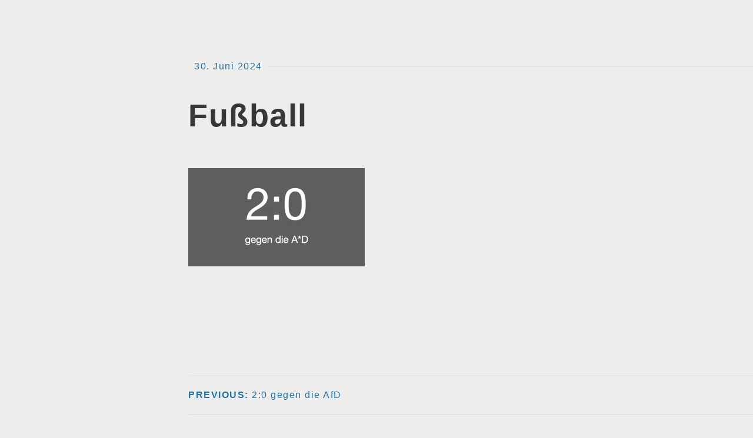

--- FILE ---
content_type: text/css
request_url: https://www.petersinapius.de/wp-content/themes/coherent/style.css?ver=6.8.3
body_size: 9237
content:
/*
Theme Name: Coherent
Theme URI: https://wordpress.com/themes/coherent/
Description: Coherent is a simple, structured theme with full screen featured images and a sliding panel sidebar.
Version: 1.0.6
Author: Automattic
Author URI: http://wordpress.com/themes
License: GNU General Public License v2 or later
License URI: http://www.gnu.org/licenses/gpl-2.0.html
Text Domain: coherent
Tags: blog, custom-background, custom-header, custom-menu, editor-style, featured-images, flexible-header, news, one-column, photography, rtl-language-support, sticky-post, translation-ready
*/

/*--------------------------------------------------------------
>>> TABLE OF CONTENTS:
----------------------------------------------------------------
# Normalize
# Keyframes
# Typography
# Layout
# Elements
# Forms
# Navigation
# Accessibility
# Alignments
# Clearings
# Content
# Widgets
# Infinite scroll
# Media
# Media Queries
--------------------------------------------------------------*/
/*--------------------------------------------------------------
# Normalize
--------------------------------------------------------------*/
html {
  font-family: sans-serif;
  -webkit-text-size-adjust: 100%;
  -ms-text-size-adjust: 100%;
}

body {
  margin: 0;
}

article,
aside,
details,
figcaption,
figure,
footer,
header,
main,
menu,
nav,
section,
summary {
  display: block;
}

audio,
canvas,
progress,
video {
  display: inline-block;
  vertical-align: baseline;
}

audio:not([controls]) {
  display: none;
  height: 0;
}

[hidden],
template {
  display: none;
}

a {
  background-color: transparent;
}

a:active,
a:hover {
  outline: 0;
}

abbr[title] {
  border-bottom: 1px dotted;
}

b,
strong {
  font-weight: bold;
}

dfn {
  font-style: italic;
}

h1 {
  font-size: 2em;
  margin: 0.67em 0;
}

mark {
  background: #2574a9;
  color: #000;
}

small {
  font-size: 80%;
}

sub,
sup {
  font-size: 75%;
  line-height: 0;
  position: relative;
  vertical-align: baseline;
}

sup {
  top: -0.5em;
}

sub {
  bottom: -0.25em;
}

img {
  border: 0;
}

svg:not(:root) {
  overflow: hidden;
}

figure {
  margin: 0;
}

hr {
  box-sizing: content-box;
  height: 0;
}

pre {
  overflow: auto;
}

code,
kbd,
pre,
samp {
  font-family: monospace, monospace;
  font-size: 1em;
}

button,
input,
optgroup,
select,
textarea {
  color: inherit;
  font: inherit;
  margin: 0;
}

button {
  overflow: visible;
}

button,
select {
  text-transform: none;
}

button,
html input[type="button"],
input[type="reset"],
input[type="submit"] {
  -webkit-appearance: button;
  cursor: pointer;
}

button[disabled],
html input[disabled] {
  cursor: default;
}

button::-moz-focus-inner,
input::-moz-focus-inner {
  border: 0;
  padding: 0;
}

input {
  line-height: normal;
}

input[type="checkbox"],
input[type="radio"] {
  box-sizing: border-box;
  padding: 0;
}

input[type="number"]::-webkit-inner-spin-button,
input[type="number"]::-webkit-outer-spin-button {
  height: auto;
}

input[type="search"] {
  -webkit-appearance: textfield;
  box-sizing: content-box;
}

input[type="search"]::-webkit-search-cancel-button,
input[type="search"]::-webkit-search-decoration {
  -webkit-appearance: none;
}

fieldset {
  border: 1px solid #c0c0c0;
  margin: 0 2px;
  padding: 0.35em 0.625em 0.75em;
}

legend {
  border: 0;
  padding: 0;
}

textarea {
  overflow: auto;
}

optgroup {
  font-weight: bold;
}

table {
  border-collapse: collapse;
  border-spacing: 0;
}

td,
th {
  padding: 0;
}

::selection {
  background: #2574a9;
  color: #fff;
}

::-moz-selection {
  background: #2574a9;
  color: #fff;
}

/*--------------------------------------------------------------
# Keyframes
--------------------------------------------------------------*/
.animated {
  -webkit-animation-fill-mode: both;
  animation-fill-mode: both;
}

@-webkit-keyframes slideInPartial {
  0% {
    -webkit-transform: translateX(0);
    -webkit-transition-timing-function: cubic-bezier(0, 0.59, 0.54, 1);
  }
  100% {
    -webkit-transform: translateX(-280px);
    -webkit-transition-timing-function: cubic-bezier(0, 0.59, 0.54, 1);
  }
}
@keyframes slideInPartial {
  0% {
    transform: translateX(0);
    transition-timing-function: cubic-bezier(0, 0.59, 0.54, 1);
  }
  100% {
    transform: translateX(-280px);
    transition-timing-function: cubic-bezier(0, 0.59, 0.54, 1);
  }
}
@-webkit-keyframes slideOutPartial {
  0% {
    -webkit-transform: translateX(-280px);
    -webkit-transition-timing-function: cubic-bezier(0, 0.59, 0.54, 1);
  }
  100% {
    -webkit-transform: translateX(0);
    -webkit-transition-timing-function: cubic-bezier(0, 0.59, 0.54, 1);
  }
}
@keyframes slideOutParial {
  0% {
    transform: translateX(-280px);
    transition-timing-function: cubic-bezier(0, 0.59, 0.54, 1);
  }
  100% {
    transform: translateX(0);
    transition-timing-function: cubic-bezier(0, 0.59, 0.54, 1);
  }
}
@-webkit-keyframes slideInFull {
  0% {
    -webkit-transform: translateX(0);
    -webkit-transition-timing-function: cubic-bezier(0, 0.59, 0.54, 1);
  }
  100% {
    -webkit-transform: translateX(-100%);
    -webkit-transition-timing-function: cubic-bezier(0, 0.59, 0.54, 1);
  }
}
@keyframes slideInFull {
  0% {
    transform: translateX(0);
    transition-timing-function: cubic-bezier(0, 0.59, 0.54, 1);
  }
  100% {
    transform: translateX(-100%);
    transition-timing-function: cubic-bezier(0, 0.59, 0.54, 1);
  }
}
@-webkit-keyframes slideOutFull {
  0% {
    -webkit-transform: translateX(-100%);
    -webkit-transition-timing-function: cubic-bezier(0, 0.59, 0.54, 1);
  }
  100% {
    -webkit-transform: translateX(0);
    -webkit-transition-timing-function: cubic-bezier(0, 0.59, 0.54, 1);
  }
}
@keyframes slideOutFull {
  0% {
    transform: translateX(-100%);
    transition-timing-function: cubic-bezier(0, 0.59, 0.54, 1);
  }
  100% {
    transform: translateX(0);
    transition-timing-function: cubic-bezier(0, 0.59, 0.54, 1);
  }
}
@-webkit-keyframes slideButtonIn {
  0% {
    -webkit-transform: translateX(278px);
    -webkit-transition-timing-function: cubic-bezier(0, 0.59, 0.54, 1);
  }
  100% {
    -webkit-transform: translateX(0);
    -webkit-transition-timing-function: cubic-bezier(0, 0.59, 0.54, 1);
  }
}
@keyframes slideButtonIn {
  0% {
    transform: translateX(278px);
    transition-timing-function: cubic-bezier(0, 0.59, 0.54, 1);
  }
  100% {
    transform: translateX(0);
    transition-timing-function: cubic-bezier(0, 0.59, 0.54, 1);
  }
}
@-webkit-keyframes slideButtonOut {
  0% {
    -webkit-transform: translateX(0);
    -webkit-transition-timing-function: cubic-bezier(0, 0.59, 0.54, 1);
  }
  100% {
    -webkit-transform: translateX(280px);
    -webkit-transition-timing-function: cubic-bezier(0, 0.59, 0.54, 1);
  }
}
@keyframes slideButtonOut {
  0% {
    transform: translateX(0);
    transition-timing-function: cubic-bezier(0, 0.59, 0.54, 1);
  }
  100% {
    transform: translateX(280px);
    transition-timing-function: cubic-bezier(0, 0.59, 0.54, 1);
  }
}
/*--------------------------------------------------------------
# Typography
--------------------------------------------------------------*/
body,
button,
input,
select,
textarea {
  color: #444;
  font-family: "Noticia Text", serif;
  font-size: 0.9em;
  line-height: 1.5;
}

h1,
h2,
h3,
h4,
h5,
h6 {
  clear: both;
  line-height: 1.3;
}

h1 {
  font-size: 3.375em;
}

h2 {
  font-size: 2.634em;
}

h3 {
  font-size: 2.25em;
}

h4 {
  font-size: 1.756em;
}

h5 {
  font-size: 1.5em;
}

h6 {
  font-size: 1.115em;
}

h1.site-title {
  color: #fff;
  margin: 0 20px 0 0;
}

h1.site-title a,
.feature-header h1.entry-title {
  color: #fff;
  font-weight: 400;
  margin: 0 20px 0 0;
  max-width: 1080px;
  text-decoration: none;
}

h2.site-description {
  color: #fff;
  font-size: 1.756em;
  font-weight: 400;
  margin-top: 10px;
  max-width: 1080px;
}

h2.comments-title {
  font-size: 1.5em;
}

h2.widget-title {
  font-weight: 400;
}

h3.comment-reply-title {
  font-size: 1.5em;
  margin-bottom: 0;
}

h1.page-title,
h1.entry-title,
h2.page-title,
h2.entry-title {
  margin-right: 20px;
}

.entry-content,
.entry-summary,
.page-content,
.comment-content,
.textwidget,
.entry-title,
.page-title {
  -webkit-hyphens: auto;
  -moz-hyphens: auto;
  -ms-hyphens: auto;
  hyphens: auto;
  word-wrap: break-word;
}

p {
  margin-bottom: 40px;
}

dfn, cite, em, i {
  font-style: italic;
}

blockquote, q {
  quotes: "" "";
}
blockquote:before, blockquote:after, q:before, q:after {
  content: "";
}

blockquote {
  color: #aaa;
  font-size: 1.15em;
  margin: 0;
  padding: 0 0 0 20px;
}

blockquote > blockquote {
  font-size: 1em;
}

blockquote cite {
  font-size: 0.9em;
  color: #666;
}

address {
  margin: 0 0 20px;
}

pre {
  background: #eee;
  font-family: "Courier 10 Pitch", Courier, monospace;
  line-height: 1.6;
  margin-bottom: 20px;
  max-width: 100%;
  overflow: auto;
  padding: 20px;
}

code, kbd, tt, var {
  font-family: Monaco, Consolas, "Andale Mono", "DejaVu Sans Mono", monospace;
}

abbr, acronym {
  border-bottom: 1px dotted #ccc;
  cursor: help;
}

mark, ins {
  background: #f1f1f1;
  text-decoration: none;
}

big {
  font-size: 125%;
}

/*--------------------------------------------------------------
# Layout
--------------------------------------------------------------*/
html {
  box-sizing: border-box;
}

*,
*:before,
*:after {
  /* Inherit box-sizing to make it easier to change the property for components that leverage other behavior; see http://css-tricks.com/inheriting-box-sizing-probably-slightly-better-best-practice/ */
  box-sizing: inherit;
}

body {
  background: #fff;
  /* Fallback for when there is no custom background color defined. */
}

.site-content {
  padding: 20px 0 0 0;
}

.site-footer,
.header-inner,
.nav-links,
.page-header {
  width: 100%;
}

.site-footer,
.nav-links,
.entry-wrapper,
.page-header {
  margin: 40px 0 0 auto;
}

.site-footer,
.comment-navigation .nav-previous,
.posts-navigation .nav-previous,
.post-navigation .nav-previous,
.comment-navigation .nav-next,
.posts-navigation .nav-next,
.post-navigation .nav-next,
.page-header {
  padding: 20px;
}

.header-inner {
  margin: 0 0 40px auto;
  padding: 0 20px;
}

.feature-header {
  background-color: #222;
  background-position: center;
  background-repeat: no-repeat;
  -webkit-background-size: cover;
  -moz-background-size: cover;
  background-size: cover;
  overflow: hidden;
  position: relative;
  width: 100%;
}

.header-wrapper {
  bottom: 0;
  position: absolute;
  width: 100%;
}

.site-logo-link {
  display: block;
  max-width: 145px;
}

.site-logo {
  border: 4px solid #fff;
  border-radius: 50%;
  height: 100px;
  width: 100px;
}

.site-footer {
  border-top: 1px solid #eee;
  padding: 20px;
}

.footer-name {
  float: none;
  margin: 0 0 0 2px;
}

.sep.noshow {
  display: inline-block;
}

.slide-panel {
  background-color: #111;
  color: #fff;
  display: none;
  overflow-x: hidden;
  padding: 60px 10px 5px;
  position: relative;
  width: 100%;
  z-index: 2;
}
.slide-panel.expanded {
  display: block;
}
.slide-panel::-webkit-scrollbar, .slide-panel::-webkit-scrollbar-corner {
  background-color: #111;
  width: 5px;
}
.slide-panel::-webkit-scrollbar-thumb {
  background: #444;
  border-radius: 5px;
}

.menu-toggle {
  -webkit-animation-name: none;
  animation-name: none;
}
.menu-toggle.toggle-on {
  -webkit-animation-name: none;
  animation-name: none;
  z-index: 3;
}
.menu-toggle .genericon {
  margin-right: 20px;
}

.slide-panel,
.single .slide-panel {
  -webkit-animation-name: slideInFull;
  animation-name: slideInFull;
  bottom: 0;
  height: 100%;
  display: none;
  overflow-y: scroll;
  padding: 60px 0 0 0;
  position: absolute;
  width: 100%;
  z-index: 2;
}

.action-text {
  font-size: 1.115em;
}
.action-text:before {
  content: "\f419";
  display: inline-block;
  font-size: 16px;
  text-align: center;
  font-family: "Genericons";
  font-style: normal;
  font-weight: 700;
  font-variant: normal;
  line-height: 1;
  margin: 0 10px 0 0;
  text-decoration: inherit;
  text-transform: none;
  -moz-transition: color .1s ease-in 0;
  -webkit-transition: color .1s ease-in 0;
  -moz-osx-font-smoothing: grayscale;
  -webkit-font-smoothing: antialiased;
  speak: none;
  vertical-align: top;
}

.toggle-on .action-text {
  color: #1e8bc3;
}
.toggle-on .action-text:before {
  color: #2574a9;
  content: "\f405";
  font-size: 22px;
  line-height: 0.9;
}

.slide-panel.expanded,
.single .slide-panel.expanded {
  display: block;
  -webkit-animation-name: slideOutFull;
  animation-name: slideOutFull;
}

/*--------------------------------------------------------------
# Elements
--------------------------------------------------------------*/
hr {
  background-color: #ccc;
  border: 0;
  height: 1px;
  margin-bottom: 20px;
}

ul,
ol {
  margin: 0 0 10px 10px;
}

ul {
  list-style: disc;
}
ul ul {
  list-style: square;
}
ul ul ul {
  list-style: circle;
}

ol {
  list-style: decimal;
}
ol ol {
  list-style: lower-alpha;
}
ol ol ol {
  list-style: lower-roman;
}

li > ul,
li > ol {
  margin-bottom: 0;
  margin-left: 10px;
}

dt {
  font-weight: bold;
}

dd {
  margin: 0 10px 10px;
}

table {
  width: 100%;
  margin-bottom: 20px;
}

td,
th {
  border-collapse: collapse;
  border-bottom: 1px solid #ccc;
  padding: 5px;
}

th {
  border-bottom-width: 2px;
  font-weight: bold;
  padding-bottom: 5px;
  text-align: left;
}

/*--------------------------------------------------------------
# Forms
--------------------------------------------------------------*/
button,
input[type="button"],
input[type="reset"],
input[type="submit"] {
  border: 4px solid #333;
  background: #fff;
  background-clip: padding-box;
  color: #222;
  line-height: 1;
  padding: 6.6666666667px 20px;
  text-transform: uppercase;
  -webkit-appearance: button;
}
button:hover,
input[type="button"]:hover,
input[type="reset"]:hover,
input[type="submit"]:hover {
  border: 4px solid #2574a9;
  color: #2574a9;
}
button:active, button:focus,
input[type="button"]:active,
input[type="button"]:focus,
input[type="reset"]:active,
input[type="reset"]:focus,
input[type="submit"]:active,
input[type="submit"]:focus {
  border: 4px solid #2574a9;
  -webkit-box-shadow: none;
  box-shadow: none;
  outline: 0;
}

a.button {
  color: #fff;
  border: 4px solid #333;
  font-size: 1.5em;
  padding: 10px 20px;
}
a.button:hover {
  background: #2574a9;
  border: 2px solid #2574a9;
  color: #fff;
  text-decoration: none;
}

button.menu-toggle {
  background-color: #111;
  border: none;
  color: #fff;
  height: 38px;
  padding: 10px 20px;
  position: absolute;
  left: auto;
  right: 0;
  text-transform: uppercase;
  top: 0;
  z-index: 3;
}

body.admin-bar button.menu-toggle {
  top: 45px;
}

button.showsub-toggle {
  border: none;
  background: none;
  background-clip: padding-box;
  color: none;
  line-height: 1;
  padding: inherit;
}

input[type="text"],
input[type="email"],
input[type="url"],
input[type="password"],
input[type="search"],
textarea {
  color: #666;
  border: 1px solid #eee;
}
input[type="text"]:focus,
input[type="email"]:focus,
input[type="url"]:focus,
input[type="password"]:focus,
input[type="search"]:focus,
textarea:focus {
  color: #111;
}

input[type="text"],
input[type="email"],
input[type="url"],
input[type="password"],
input[type="search"] {
  padding: 5px;
}

textarea {
  padding-left: 5px;
  width: 100%;
}

/*--------------------------------------------------------------
# Navigation
--------------------------------------------------------------*/
/*--------------------------------------------------------------
## Links
--------------------------------------------------------------*/
a {
  color: #444;
  text-decoration: none;
}
a:visited {
  color: #444;
}
a:hover, a:focus, a:active {
  color: #2574a9;
  webkit-transition: 0.2s all ease-in-out;
  transition: 0.2s all ease-in-out;
}
a:focus {
  outline: thin dotted;
}
a:hover, a:active {
  outline: 0;
}

.entry-header a,
.entry-footer a,
.comment-content a,
.entry-content a,
.comment-respond a,
.site-footer a {
  position: relative;
  display: inline;
  outline: none;
  text-decoration: none;
  padding: 0 0 1px;
}

.entry-header a {
  padding: 0 0 5px;
}

.comment-content a::after,
.entry-content a::after,
.entry-header a::after,
.entry-footer a::after,
.comment-respond a::after,
.site-footer a::after {
  background: #2574a9;
  content: '';
  height: 2px;
  left: 0;
  opacity: 0;
  position: absolute;
  -webkit-transform: translateY(-2px);
  transform: translateY(-2px);
  -webkit-transition: height 0.3s, opacity 0.3s, transform 0.3s;
  transition: height 0.3s, opacity 0.3s, transform 0.3s;
  top: 100%;
  width: 100%;
}

.entry-header a::after {
  -webkit-transform: translateY(-4px);
  transform: translateY(-4px);
  height: 4px;
}
.entry-header a::after::after {
  height: 5px;
}

.entry-header a:hover::after,
.entry-footer a:hover::after,
.comment-content a:hover::after,
.entry-content a:hover::after,
.comment-respond a:hover::after,
.site-footer a:hover::after {
  height: 2px;
  opacity: 1;
  -webkit-transform: translateY(0px);
  transform: translateY(0px);
}

.entry-header a:hover::after {
  height: 4px;
}

.comment-content a img:after,
.entry-content a img:after,
.comment-respond a img:after {
  display: none;
}

/*--------------------------------------------------------------
## Menus
--------------------------------------------------------------*/
.main-navigation {
  clear: both;
  display: block;
  width: 100%;
}
.main-navigation a,
.main-navigation a:visited {
  border-bottom: 1px solid #222;
  color: #fff;
  display: block;
}
.main-navigation a:hover {
  color: #2574a9;
}
.main-navigation li a {
  padding: 10px 20px;
  position: relative;
}
.main-navigation li a:hover {
  background: #333;
  color: #2574a9;
}
.main-navigation ul {
  list-style: none;
  margin: 0;
  padding-left: 0;
}
.main-navigation ul ul {
  color: white;
  display: none;
  margin: 0;
  padding: 0;
  top: 0;
}
.main-navigation ul ul.sub-on {
  display: block;
}
.main-navigation ul ul li a {
  opacity: 0.7;
  padding: 10px 20px 10px 40px;
}
.main-navigation ul ul li a:hover {
  opacity: 1;
}
.main-navigation ul ul ul li a {
  padding: 10px 20px 10px 60px;
}
.main-navigation ul ul ul ul li a {
  padding: 10px 20px 10px 80px;
}
.main-navigation .current_page_item > a,
.main-navigation .current-menu-item > a,
.main-navigation .current_page_ancestor > a {
  color: #2574a9;
}

.site-main [class*="navigation"] {
  margin: 0;
  overflow: hidden;
}

.social-links ul a:before,
#mobile-link:before,
.showsub-toggle:after,
#widget-link {
  font-family: "Genericons";
  font-size: 24px;
  font-style: normal;
  font-weight: normal;
  line-height: 1;
  text-decoration: none;
  vertical-align: text-bottom;
  -webkit-font-smoothing: antialiased;
}

.showsub-toggle {
  content: "";
  display: block;
  height: 41px;
  position: absolute;
  opacity: 0.5;
  right: 0;
  top: 4px;
  -webkit-transition: all 0.2s ease;
  transition: all 0.2s ease;
  width: 40px;
}
.showsub-toggle:after {
  color: #eee;
  content: "\f502";
  font-size: 16px;
  height: 16px;
  position: absolute;
  right: 11px;
  top: 14px;
  width: 16px;
}
.showsub-toggle:hover, .showsub-toggle:focus, .showsub-toggle.sub-on {
  opacity: 1;
}
.showsub-toggle:hover:after, .showsub-toggle:focus:after {
  color: white;
}
.showsub-toggle.sub-on:after {
  content: "\f500";
  top: 6px;
}

.menu-toggle .genericons {
  margin-right: 20px;
}

.site-main .comment-navigation,
.site-main .posts-navigation,
.site-main .post-navigation {
  overflow: hidden;
}

.comment-navigation .nav-links {
  width: 100%;
}

.page-links a {
  color: #2574a9;
  margin: 5px 0;
}
.page-links a:hover {
  color: #333;
}

.nav-links div {
  border-top: 1px dotted #ccc;
  padding: 20px 0;
}
.nav-links div:last-child {
  border-bottom: 1px dotted #ccc;
}

.comment-navigation .nav-links div {
  border-top: 1px dotted #ccc;
  padding: 20px 0;
}
.comment-navigation .nav-links div:last-child {
  border-bottom: none;
}

.post-nav {
  font-weight: 700;
  text-transform: uppercase;
}

.nav-links a {
  color: #2574a9;
}
.nav-links a:hover {
  color: #333;
  -webkit-transition: height 0.3s, opacity 0.3s, transform 0.3s;
  transition: height 0.3s, opacity 0.3s, transform 0.3s;
}

.social-links {
  margin: 0 auto;
  padding: 0;
}
.social-links ul {
  border-bottom: 1px solid #333;
  border-top: 1px solid #333;
  list-style: none;
  margin: 40px 0 0 0;
  padding: 20px 0 0 10px;
}
.social-links ul:last-of-type {
  margin-right: 0;
}
.social-links ul li {
  display: inline-block;
  list-style: none;
  margin: 0 0 5px 0;
}
.social-links ul a {
  display: inline-block;
  text-decoration: none;
}
.social-links ul a:before {
  color: #fff;
  display: block;
  font-size: 22px;
  padding: 5px;
  text-align: center;
  -webkit-transition: 0.2s all ease-in-out;
  transition: 0.2s all ease-in-out;
}
.social-links ul a:hover {
  text-decoration: none;
}
.social-links ul a:hover:before {
  color: #2574a9;
  -webkit-transition: 0.2s all ease-in-out;
  transition: 0.2s all ease-in-out;
}

.social-links ul a[href*='wordpress.org']:before,
.social-links ul a[href*='wordpress.com']:before {
  content: '\f205';
}

.social-links ul a[href*='facebook.com']:before {
  content: '\f204';
}

.social-links ul a[href*='twitter.com']:before {
  content: '\f202';
}

.social-links ul a[href*='dribbble.com']:before {
  content: '\f201';
}

.social-links ul a[href*='plus.google.com']:before {
  content: '\f206';
}

.social-links ul a[href*='pinterest.com']:before {
  content: '\f209';
}

.social-links ul a[href*='github.com']:before {
  content: '\f200';
}

.social-links ul a[href*='tumblr.com']:before {
  content: '\f214';
}

.social-links ul a[href*='youtube.com']:before {
  content: '\f213';
}

.social-links ul a[href*='flickr.com']:before {
  content: '\f211';
}

.social-links ul a[href*='vimeo.com']:before {
  content: '\f212';
}

.social-links ul a[href*='instagram.com']:before {
  content: '\f215';
}

.social-links ul a[href*='codepen.io']:before {
  content: '\f216';
}

.social-links ul a[href*='linkedin.com']:before {
  content: '\f207';
}

.social-links ul a[href*='foursquare.com']:before {
  content: '\f226';
}

.social-links ul a[href*='reddit.com']:before {
  content: '\f222';
}

.social-links ul a[href*='digg.com']:before {
  content: '\f221';
}

.social-links ul a[href*='getpocket.com']:before {
  content: '\f224';
}

.social-links ul a[href*='path.com']:before {
  content: '\f219';
}

.social-links ul a[href*='stumbleupon.com']:before {
  content: '\f223';
}

.social-links ul a[href*='spotify.com']:before {
  content: '\f515';
}

.social-links ul a[href*='twitch.tv']:before {
  content: '\f516';
}

.social-links ul a[href*='dropbox.com']:before {
  content: '\f225';
}

.social-links ul a[href*='/feed']:before {
  content: '\f413';
}

.social-links ul a[href*='skype']:before {
  content: '\f220';
}

.social-links ul a[href*='mailto']:before {
  content: '\f410';
}

.social-links ul a:before {
  content: '\f415';
}

/*--------------------------------------------------------------
# Accessibility
--------------------------------------------------------------*/
/* Text meant only for screen readers. */
.screen-reader-text {
  clip: rect(1px, 1px, 1px, 1px);
  height: 1px;
  overflow: hidden;
  position: absolute !important;
  width: 1px;
}
.screen-reader-text:focus {
  background-color: #f1f1f1;
  box-shadow: 0 0 2px 2px rgba(0, 0, 0, 0.6);
  clip: auto !important;
  color: #2574a9;
  display: block;
  font-weight: bold;
  height: auto;
  left: 5px;
  line-height: normal;
  padding: 10px 20px;
  text-decoration: none;
  top: 5px;
  width: auto;
  z-index: 100000;
  /* Above WP toolbar. */
}

/*--------------------------------------------------------------
# Alignments
--------------------------------------------------------------*/
.alignleft {
  display: inline;
  float: left;
  margin: 5px 20px 5px 0;
}

.alignright {
  display: inline;
  float: right;
  margin: 5px 20px 5px 0;
}

.aligncenter {
  display: block;
  margin-left: auto;
  margin-right: auto;
}

/*--------------------------------------------------------------
# Clearings
--------------------------------------------------------------*/
.clear:before,
.clear:after,
.entry-content:before,
.entry-content:after,
.comment-content:before,
.comment-content:after,
.site-header:before,
.site-header:after,
.site-content:before,
.site-content:after,
.site-footer:before,
.site-footer:after {
  content: "";
  display: table;
}

.clear:after,
.entry-content:after,
.comment-content:after,
.site-header:after,
.site-content:after,
.site-footer:after {
  clear: both;
}

blockquote:before,
blockquote:after,
q:before,
q:after {
  content: "";
}

/*--------------------------------------------------------------
# Content
--------------------------------------------------------------*/
/*--------------------------------------------------------------
## Posts and pages
--------------------------------------------------------------*/
.sticky {
  display: block;
}

.entry-wrapper {
  clear: both;
  display: block;
  padding: 0 20px;
  position: relative;
}

.entry-wrapper:before,
.comment-form:before {
  border-top: 1px dotted #ccc;
  content: "";
  display: block;
  font-weight: 400;
  position: relative;
  top: 0.8em;
  width: 100%;
  height: 1px;
  z-index: -1;
}

.entry-title,
.page-title {
  -webkit-hyphens: auto;
  -moz-hyphens: auto;
  -ms-hyphens: auto;
  hyphens: auto;
  word-wrap: break-word;
}

.entry-content {
  max-width: 680px;
  text-align: left;
}

.byline,
.updated:not(.published) {
  display: none;
}

.single .byline,
.group-blog .byline {
  display: inline;
}

.page-content,
.entry-content,
.entry-summary {
  margin: 20px 0 0;
  font-size: 1.171em;
}

.page-links {
  clear: both;
  margin: 0 0 20px;
}

.entry-meta,
.site-footer a {
  color: #aaa;
}

.entry-meta a,
.entry-footer a:hover,
.site-footer a:hover {
  color: #2574a9;
}

.entry-footer {
  padding: 20px 0;
  text-align: left;
}
.entry-footer a {
  color: #aaa;
}
.entry-footer span {
  color: #aaa;
}
.entry-footer .edit-link,
.entry-footer .comments-link {
  display: block;
}

.entry-footer {
  max-width: 680px;
}

.posted-on,
.featured-post {
  font-weight: normal;
  line-height: 1.2;
  padding: 5px 10px 10px 0;
  background-color: #fff;
}

body.custom-background .posted-on,
body.custom-background .featured-post {
  padding: 5px 10px 10px;
}

/*--------------------------------------------------------------
## Asides
--------------------------------------------------------------*/
.blog .format-aside .entry-title,
.archive .format-aside .entry-title {
  display: none;
}

/*--------------------------------------------------------------
## Comments
--------------------------------------------------------------*/
.comment-content a {
  word-wrap: break-word;
}

.bypostauthor {
  display: block;
}

.comments-area {
  padding: 0 20px;
}

.comment-content,
p.no-comments,
.comment-respond {
  max-width: 680px;
}

.comment-content p:last-child {
  margin-bottom: 10px;
}

ol.comment-list {
  margin: 0;
  padding: 0;
}
ol.comment-list .comment-author img.avatar {
  border-radius: 50%;
  float: left;
  height: 50px;
  margin: 5px 10px 5px 0;
  width: 50px;
}
ol.comment-list ol.children li {
  display: block;
}
ol.comment-list .fn {
  margin: 0;
}
ol.comment-list li {
  list-style: none;
  position: relative;
  z-index: 1;
}
ol.comment-list li.depth-1:before {
  border-top: 1px dotted #ccc;
  content: "";
  display: block;
  font-weight: normal;
  height: 1px;
  position: relative;
  width: 100%;
  z-index: -1;
}
ol.comment-list li .comment-body {
  padding: 20px 0;
}

.comment-meta {
  font-style: italic;
  font-weight: 700;
}

p.form-allowed-tags,
p.form-allowed-tags code {
  font-size: 0.9em;
  opacity: .8;
}

li.pingback {
  font-size: 0.9em;
  font-style: italic;
  margin: 5px 0;
  opacity: .8;
}
li.pingback:last-child {
  padding-bottom: 10px;
}

a.comment-reply-link,
a:visited .comment-reply-link {
  color: #2574a9;
  font-weight: 700;
}

/*--------------------------------------------------------------
# Widgets
--------------------------------------------------------------*/
.widget {
  border-bottom: 1px solid #222;
  color: #ccc;
  margin: 20px 0;
  padding: 0 20px 20px 20px;
  /* Make sure select elements fit in widgets. */
}
.widget select {
  max-width: 100%;
}
.widget ul {
  list-style: none;
  margin: 0;
  padding: 0;
}
.widget a,
.widget a:visited {
  color: #aaa;
}
.widget a:hover {
  color: #2574a9;
}

.slide-panel .widget_search .search-submit {
  display: none;
}

.widget {
  font-size: 95%;
}

h2.widget-title {
  color: #fff;
  font-size: 1.115em;
  font-weight: 400;
}

.widget input[type="search"] {
  background: #333;
  border: #222;
  color: #aaa;
  width: 98%;
}

.widget_authors img.avatar {
  display: block;
}

.widget_calendar td,
.widget_calendar th {
  border-bottom: #444;
}

.widget_goodreads h2 {
  font-size: 90%;
}

.widget_archive ul,
.widget_categories ul,
.widget_links ul,
.widget_meta ul,
.widget_nav_menu ul,
.widget_pages ul,
.widget_recent_comments ul,
.widget_recent_entries ul {
  border-bottom: 1px solid #222;
  list-style: none;
  margin: 0;
}

.widget_archive ul ul,
.widget_categories ul ul,
.widget_links ul ul,
.widget_meta ul ul,
.widget_nav_menu ul ul,
.widget_pages ul ul,
.widget_recent_comments ul ul,
.widget_recent_entries ul ul {
  border-bottom: 0;
  margin: 10px 0 0 10px;
}

.widget_archive li,
.widget_categories li,
.widget_links li,
.widget_meta li,
.widget_nav_menu li,
.widget_pages li,
.widget_recent_comments li,
.widget_recent_entries li {
  border-top: 1px solid #222;
  padding: 10px 0;
}

.widget_archive li li:last-child,
.widget_categories li li:last-child,
.widget_links li li:last-child,
.widget_meta li li:last-child,
.widget_nav_menu li li:last-child,
.widget_pages li li:last-child,
.widget_recent_comments li li:last-child,
.widget_recent_entries li li:last-child {
  padding-bottom: 0;
}

.textwidget > :last-child {
  margin-bottom: 0;
}

.widget.widget_text ul {
  list-style: disc outside none;
}

.widget.widget_text ol {
  list-style: decimal outside none;
}

.widget.widget_text ul,
.widget.widget_text ol {
  margin-left: .875em;
  padding-left: .875em;
}

/*--------------------------------------------------------------
# Infinite scroll
--------------------------------------------------------------*/
/* Globally hidden elements when Infinite Scroll is supported and in use. */
.infinite-scroll .posts-navigation,
.infinite-scroll.neverending .site-footer {
  /* Theme Footer (when set to scrolling) */
  display: none;
}

/* When Infinite Scroll has reached its end we need to re-display elements that were hidden (via .neverending) before. */
.infinity-end.neverending .site-footer {
  display: block;
}

#infinite-handle {
  clear: both;
  float: none;
  padding: 100px 0 40px;
  text-align: center;
  width: 100%;
}
#infinite-handle span {
  background: none;
  border: 2px solid #333;
  border-radius: 0;
  color: #111;
  cursor: pointer;
  display: inline-block;
  font-size: 1em;
  font-weight: 900;
  line-height: .90909;
  padding: 5px 20px;
  text-transform: uppercase;
}
#infinite-handle span:hover {
  background: none;
  border: 2px solid #2574a9;
  color: #2574a9;
  text-decoration: none;
}

span.infinite-loader {
  clear: both;
  float: right;
  height: 80px;
  margin: 0 auto;
  position: relative;
  text-align: left;
  width: 75%;
}
span.infinite-loader .spinner {
  left: 10px !important;
  top: 60px !important;
  z-index: 9998 !important;
}

/*--------------------------------------------------------------
# Media
--------------------------------------------------------------*/
.page-content .wp-smiley,
.entry-content .wp-smiley,
.comment-content .wp-smiley {
  border: none;
  margin-bottom: 0;
  margin-top: 0;
  padding: 0;
}

img {
  height: auto;
  /* Make sure images are scaled correctly. */
  max-width: 100%;
  /* Adhere to container width. */
}

/* Make sure embeds and iframes fit their containers. */
embed,
iframe,
object {
  max-width: 100%;
}

img.size-big {
  margin: 0;
  max-width: 100%;
}

a img {
  border: 0;
}

/*--------------------------------------------------------------
## Captions
--------------------------------------------------------------*/
.wp-caption {
  margin-bottom: 10px;
  max-width: 100%;
}
.wp-caption img[class*="wp-image-"] {
  display: block;
  margin-left: auto;
  margin-right: auto;
}
.wp-caption .wp-caption-text {
  margin: 5px 0;
}

.wp-caption-text {
  color: #aaa;
  font-style: italic;
  font-size: 0.9em;
  text-align: center;
}

/*--------------------------------------------------------------
## Galleries
--------------------------------------------------------------*/
.gallery {
  margin-bottom: 20px;
}

.gallery-item {
  display: inline-block;
  text-align: center;
  vertical-align: top;
  width: 100%;
}
.gallery-columns-2 .gallery-item {
  max-width: 50%;
}
.gallery-columns-3 .gallery-item {
  max-width: 33.33%;
}
.gallery-columns-4 .gallery-item {
  max-width: 25%;
}
.gallery-columns-5 .gallery-item {
  max-width: 20%;
}
.gallery-columns-6 .gallery-item {
  max-width: 16.66%;
}
.gallery-columns-7 .gallery-item {
  max-width: 14.28%;
}
.gallery-columns-8 .gallery-item {
  max-width: 12.5%;
}
.gallery-columns-9 .gallery-item {
  max-width: 11.11%;
}

.gallery-caption {
  display: block;
}

.gallery-item img {
  padding: 2px;
}

.gallery-columns-6 .gallery-caption,
.gallery-columns-7 .gallery-caption,
.gallery-columns-8 .gallery-caption,
.gallery-columns-9 .gallery-caption {
  display: none;
}

.entry-content [class*=gallery] a:hover:after,
.entry-content [class*=gallery] a:focus:after,
.entry-content [class*=gallery] a:active:after {
  display: none;
}

/*--------------------------------------------------------------
# Media queries
--------------------------------------------------------------*/
@media only screen and (min-width: 40.063em) {
  body.admin-bar button.menu-toggle {
    top: 30px;
  }

  body.admin-bar .slide-panel,
  body.admin-bar.single .slide-panel {
    padding-top: 30px;
  }
}
/* min-width 641px, medium screens */
@media only screen and (min-width: 40.063em) and (max-width: 50em) {
  body.admin-bar button.menu-toggle {
    top: 45px;
  }

  body.admin-bar .slide-panel,
  body.admin-bar.single .slide-panel {
    padding-top: 45px;
  }

  .footer-name {
    float: none;
    margin: 0 0 0 2px;
  }

  .sep.noshow {
    display: inline-block;
  }
}
/* min-width 641px and max-width 1024px, use when QAing tablet-only issues */
@media only screen and (min-width: 50em) {
  .site-content {
    padding: 0;
  }

  .site-footer,
  .header-inner,
  .site-main.nav-previous,
  .site-main.nav-next,
  .comments-area,
  .entry-wrapper,
  .nav-links,
  .page-content,
  .page-header {
    width: 75%;
  }

  .site-footer,
  .site-main.nav-previous,
  .site-main.nav-next,
  .comments-area,
  .entry-wrapper,
  .nav-links,
  .page-header {
    margin: 100px 0 0 auto;
  }

  .site-footer,
  .page-header,
  .comment-navigation .nav-previous,
  .posts-navigation .nav-previous,
  .post-navigation .nav-previous,
  .comment-navigation .nav-next,
  .posts-navigation .nav-next,
  .post-navigation .nav-next {
    padding: 20px 20px 20px 0;
  }

  .slide-panel,
  .single .slide-panel {
    width: 280px;
  }

  .entry-wrapper {
    padding: 0;
  }

  .menu-toggle.toggle-on {
    -webkit-animation-name: slideButtonOut;
    animation-name: slideButtonOut;
    -webkit-animation-duration: 0.4s;
    animation-duration: 0.4s;
  }

  .menu-toggle {
    -webkit-animation-name: slideButtonIn;
    animation-name: slideButtonIn;
    -webkit-animation-duration: 0.1s;
    animation-duration: 0.1s;
  }

  .slide-panel,
  .single .slide-panel {
    -webkit-animation-name: slideInPartial;
    animation-name: slideInPartial;
    -webkit-animation-duration: 0.2s;
    animation-duration: 0.2s;
  }

  .slide-panel.expanded,
  .single .slide-panel.expanded {
    -webkit-animation-name: slideOutPartial;
    animation-name: slideOutPartial;
    -webkit-animation-duration: 0.4s;
    animation-duration: 0.4s;
  }

  .header-inner {
    padding: 0 20px 100px 0;
    margin: 0 0 0 auto;
  }

  .slide-panel,
  .single .slide-panel {
    padding: 0;
    position: fixed;
  }

  body.admin-bar .slide-panel,
  body.admin-bar.single .slide-panel {
    padding-top: 32px;
  }

  .social-links ul {
    border-top: none;
    margin-top: 0;
    padding-top: 10px;
  }

  body,
  button,
  input,
  select,
  textarea {
    font-size: 1em;
  }

  button.menu-toggle {
    height: 48px;
    left: 0;
    position: fixed;
    right: auto;
    top: 0;
  }

  body.admin-bar button.menu-toggle {
    top: 32px;
  }

  .action-text {
    font-size: inherit;
  }

  ol.comment-list .comment-author img.avatar {
    margin: 5px 0 5px -60px;
  }

  .comments-area {
    padding: 0;
  }

  #infinite-handle {
    float: right;
    text-align: left;
    width: 75%;
  }

  .footer-name {
    float: right;
    margin: 0 0 0 20px;
  }

  .sep.noshow {
    display: none;
  }
}
@media only screen and (min-width: 68em) {
  blockquote {
    margin: 0 -20% 0 -20%;
  }
  blockquote.alignleft {
    margin: 5% 10% 5% -20%;
    width: 50%;
  }
  blockquote.alignright {
    margin: 5% -20% 5% 10%;
    width: 50%;
  }
  blockquote blockquote {
    margin: 0;
  }

  img.size-big {
    margin: 0px -200px;
    max-width: 1080px;
  }
}